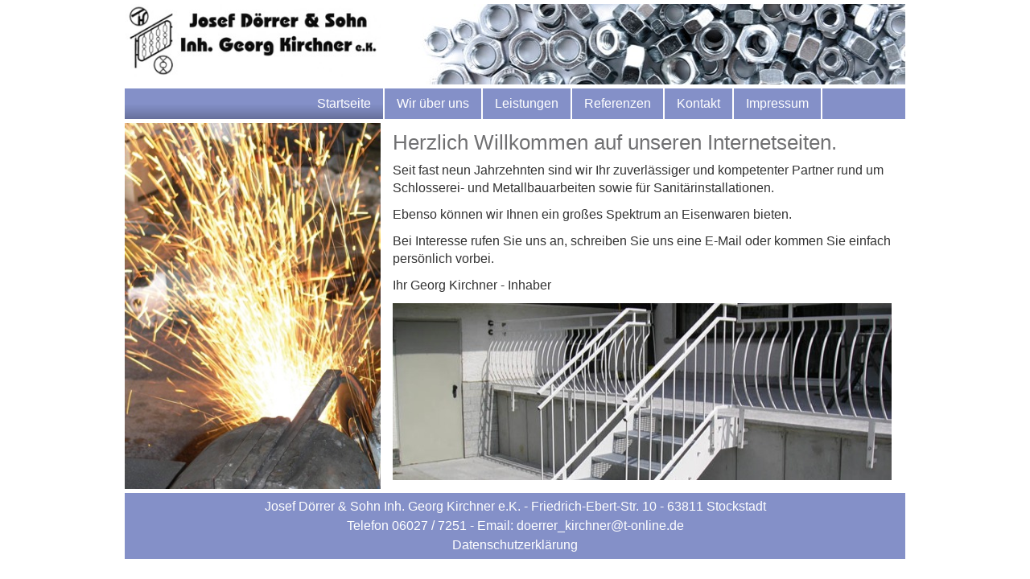

--- FILE ---
content_type: text/css
request_url: https://doerrer-stockstadt.de/templates/t3_bs3_blank/local/css/themes/checkunity/megamenu.css
body_size: 1517
content:
.t3-megamenu .mega-inner:before,
.t3-megamenu .mega-inner:after {
  content: " ";
  display: table;
}
.t3-megamenu .mega-inner:after {
  clear: both;
}
.t3-megamenu .mega > .mega-dropdown-menu {
  min-width: 200px;
  display: none;
}
.t3-megamenu .mega.open > .mega-dropdown-menu,
.t3-megamenu .mega.dropdown-submenu.open > .mega-dropdown-menu {
  display: block;
}
.t3-megamenu .mega-group:before,
.t3-megamenu .mega-group:after {
  content: " ";
  display: table;
}
.t3-megamenu .mega-group:after {
  clear: both;
}
.t3-megamenu .dropdown-header,
.t3-megamenu .mega-nav .mega-group > .dropdown-header,
.t3-megamenu .dropdown-menu .mega-nav .mega-group > .dropdown-header,
.t3-megamenu .dropdown-menu .active .mega-nav .mega-group > .dropdown-header {
  margin: 0;
  padding: 0;
  background: transparent;
  color: inherit;
  font-size: 20px;
  line-height: normal;
}
.t3-megamenu .dropdown-header:hover,
.t3-megamenu .mega-nav .mega-group > .dropdown-header:hover,
.t3-megamenu .dropdown-menu .mega-nav .mega-group > .dropdown-header:hover,
.t3-megamenu .dropdown-menu .active .mega-nav .mega-group > .dropdown-header:hover,
.t3-megamenu .dropdown-header:active,
.t3-megamenu .mega-nav .mega-group > .dropdown-header:active,
.t3-megamenu .dropdown-menu .mega-nav .mega-group > .dropdown-header:active,
.t3-megamenu .dropdown-menu .active .mega-nav .mega-group > .dropdown-header:active,
.t3-megamenu .dropdown-header:focus,
.t3-megamenu .mega-nav .mega-group > .dropdown-header:focus,
.t3-megamenu .dropdown-menu .mega-nav .mega-group > .dropdown-header:focus,
.t3-megamenu .dropdown-menu .active .mega-nav .mega-group > .dropdown-header:focus {
  background: inherit;
  color: inherit;
}
.t3-megamenu .mega-group-ct {
  margin: 0;
  padding: 0;
}
.t3-megamenu .mega-group-ct:before,
.t3-megamenu .mega-group-ct:after {
  content: " ";
  display: table;
}
.t3-megamenu .mega-group-ct:after {
  clear: both;
}
.t3-megamenu .mega-nav,
.t3-megamenu .dropdown-menu .mega-nav {
  margin: 0;
  padding: 0;
  list-style: none;
}
.t3-megamenu .mega-nav > li,
.t3-megamenu .dropdown-menu .mega-nav > li {
  list-style: none;
  margin-left: 0;
}
.t3-megamenu .mega-nav > li a,
.t3-megamenu .dropdown-menu .mega-nav > li a {
  white-space: normal;
  display: block;
  padding: 5px;
}
.t3-megamenu .mega-nav > li a:hover,
.t3-megamenu .dropdown-menu .mega-nav > li a:hover,
.t3-megamenu .mega-nav > li a:focus,
.t3-megamenu .dropdown-menu .mega-nav > li a:focus {
  text-decoration: none;
  color: #262626;
  background-color: #f5f5f5;
}
.t3-megamenu .mega-nav > li .separator {
  display: block;
  padding: 5px;
}
.t3-megamenu .mega-group > .mega-nav,
.t3-megamenu .dropdown-menu .mega-group > .mega-nav {
  margin-left: -5px;
  margin-right: -5px;
}
.t3-megamenu .mega-nav .dropdown-submenu > a::after {
  margin-right: 5px;
}
.t3-megamenu .t3-module {
  margin-bottom: 11px;
}
.t3-megamenu .t3-module .module-title {
  margin: 0;
  padding: 0;
  background: transparent;
  color: inherit;
  font-size: 20px;
  line-height: normal;
  margin-bottom: 5px;
}
.t3-megamenu .t3-module .module-title:hover,
.t3-megamenu .t3-module .module-title:active,
.t3-megamenu .t3-module .module-title:focus {
  background: inherit;
  color: inherit;
}
.t3-megamenu .t3-module .module-ct {
  margin: 0;
  padding: 0;
}
.t3-megamenu .mega-caption {
  display: block;
  white-space: nowrap;
}
.t3-megamenu .nav .caret,
.t3-megamenu .dropdown-submenu .caret,
.t3-megamenu .mega-menu .caret {
  display: none;
}
.t3-megamenu .nav > .dropdown > .dropdown-toggle .caret {
  display: inline-block;
}
.t3-megamenu .nav [class^="icon-"],
.t3-megamenu .nav [class*=" icon-"],
.t3-megamenu .nav .fa {
  margin-right: 5px;
}
.t3-megamenu .nav .input-group-addon [class^="icon-"],
.t3-megamenu .nav .input-group-addon [class*=" icon-"],
.t3-megamenu .nav .input-group-addon .fa {
  margin-right: 0;
}
.t3-megamenu .mega-align-left > .dropdown-menu {
  left: 0;
}
.t3-megamenu .mega-align-right > .dropdown-menu {
  left: auto;
  right: 0;
}
.t3-megamenu .mega-align-center > .dropdown-menu {
  left: 50%;
  -webkit-transform: translate(-50%, 0);
  -ms-transform: translate(-50%, 0);
  -o-transform: translate(-50%, 0);
  transform: translate(-50%, 0);
}
.t3-megamenu .dropdown-submenu.mega-align-left > .dropdown-menu {
  left: 100%;
}
.t3-megamenu .dropdown-submenu.mega-align-right > .dropdown-menu {
  left: auto;
  right: 100%;
}
.t3-megamenu .mega-align-justify {
  position: static;
}
.t3-megamenu .mega-align-justify > .dropdown-menu {
  left: 0;
  margin-left: 0;
  top: auto;
}
.t3-megamenu .mega-tab > div {
  position: relative;
}
.t3-megamenu .mega-tab > div > ul {
  width: 200px;
}
.t3-megamenu .mega-tab > div > ul > li {
  position: static;
}
.t3-megamenu .mega-tab > div > ul > li > .dropdown-menu {
  position: absolute;
  top: 0;
  right: 0;
  bottom: 0;
  left: 200px;
}
.t3-megamenu .mega-tab > div > ul > li > .mega-dropdown-menu {
  border: none;
  box-shadow: none;
}
.t3-megamenu .mega-tab > div > ul > li > .mega-dropdown-menu > div {
  opacity: 1 !important;
  margin-left: 0 !important;
  transition: none !important;
}
@media (min-width: 768px) {
  .t3-megamenu.animate .mega > .mega-dropdown-menu {
    -webkit-backface-visibility: hidden;
    -moz-backface-visibility: hidden;
    backface-visibility: hidden;
    opacity: 0;
  }
  .t3-megamenu.animate .mega.animating > .mega-dropdown-menu {
    -webkit-transition: all 400ms;
    -o-transition: all 400ms;
    transition: all 400ms;
    display: block;
  }
  .t3-megamenu.animate .mega.open > .mega-dropdown-menu,
  .t3-megamenu.animate .mega.animating.open > .mega-dropdown-menu {
    opacity: 1;
  }
  .t3-megamenu.animate.zoom .mega > .mega-dropdown-menu {
    -webkit-transform: scale(0, 0);
    -ms-transform: scale(0, 0);
    -o-transform: scale(0, 0);
    transform: scale(0, 0);
    -webkit-transform-origin: 20% 20%;
    -moz-transform-origin: 20% 20%;
    -ms-transform-origin: 20% 20%;
    transform-origin: 20% 20%;
  }
  .t3-megamenu.animate.zoom .mega.open > .mega-dropdown-menu {
    -webkit-transform: scale(1, 1);
    -ms-transform: scale(1, 1);
    -o-transform: scale(1, 1);
    transform: scale(1, 1);
  }
  .t3-megamenu.animate.zoom .level0 > .mega-align-center > .mega-dropdown-menu {
    -webkit-transform: scale(0, 0) translate(-50%, 0);
    -ms-transform: scale(0, 0) translate(-50%, 0);
    transform: scale(0, 0) translate(-50%, 0);
    -webkit-transform-origin: 0% 20%;
    -moz-transform-origin: 0% 20%;
    -ms-transform-origin: 0% 20%;
    transform-origin: 0% 20%;
  }
  .t3-megamenu.animate.zoom .level0 > .mega-align-center.open > .mega-dropdown-menu {
    -webkit-transform: scale(1, 1) translate(-50%, 0);
    -ms-transform: scale(1, 1) translate(-50%, 0);
    transform: scale(1, 1) translate(-50%, 0);
  }
  .t3-megamenu.animate.elastic .mega > .mega-dropdown-menu {
    -webkit-transform: scale(0, 1);
    -ms-transform: scale(0, 1);
    -o-transform: scale(0, 1);
    transform: scale(0, 1);
    -webkit-transform-origin: 10% 0;
    -moz-transform-origin: 10% 0;
    -ms-transform-origin: 10% 0;
    transform-origin: 10% 0;
  }
  .t3-megamenu.animate.elastic .mega.open > .mega-dropdown-menu {
    -webkit-transform: scale(1, 1);
    -ms-transform: scale(1, 1);
    -o-transform: scale(1, 1);
    transform: scale(1, 1);
  }
  .t3-megamenu.animate.elastic .level0 > .mega > .mega-dropdown-menu {
    -webkit-transform: scale(1, 0);
    -ms-transform: scale(1, 0);
    -o-transform: scale(1, 0);
    transform: scale(1, 0);
  }
  .t3-megamenu.animate.elastic .level0 .open > .mega-dropdown-menu {
    -webkit-transform: scale(1, 1);
    -ms-transform: scale(1, 1);
    -o-transform: scale(1, 1);
    transform: scale(1, 1);
  }
  .t3-megamenu.animate.elastic .level0 > .mega-align-center > .mega-dropdown-menu {
    transform: scale(1, 0) translate(-50%, 0);
    -webkit-transform: scale(1, 0) translate(-50%, 0);
    -ms-transform: scale(1, 0) translate(-50%, 0);
  }
  .t3-megamenu.animate.elastic .level0 > .mega-align-center.open > .mega-dropdown-menu {
    transform: scale(1, 1) translate(-50%, 0);
    -webkit-transform: scale(1, 1) translate(-50%, 0);
    -ms-transform: scale(1, 1) translate(-50%, 0);
  }
  .t3-megamenu.animate.slide .mega {
    
    
  }
  .t3-megamenu.animate.slide .mega.animating > .mega-dropdown-menu {
    overflow: hidden;
  }
  .t3-megamenu.animate.slide .mega > .mega-dropdown-menu > div {
    -webkit-transition: all 400ms;
    -o-transition: all 400ms;
    transition: all 400ms;
    -webkit-backface-visibility: hidden;
    -moz-backface-visibility: hidden;
    backface-visibility: hidden;
    margin-top: -30%;
  }
  .t3-megamenu.animate.slide .mega.open > .mega-dropdown-menu > div {
    margin-top: 0%;
  }
  .t3-megamenu.animate.slide .mega .mega > .mega-dropdown-menu {
    min-width: 0;
  }
  .t3-megamenu.animate.slide .mega .mega > .mega-dropdown-menu > div {
    min-width: 200px;
    margin-top: 0;
    margin-left: -500px;
    width: 100%;
  }
  .t3-megamenu.animate.slide .mega .mega.open > .mega-dropdown-menu > div {
    margin-left: 0;
  }
}
@media (max-width: 767px) {
  .t3-megamenu .mega-inner:before,
  .t3-megamenu .mega-inner:after {
    content: " ";
    display: table;
  }
  .t3-megamenu .mega-inner:after {
    clear: both;
  }
  .t3-megamenu .row,
  .t3-megamenu .mega-dropdown-menu,
  .t3-megamenu .row [class*="col-lg-"],
  .t3-megamenu .row [class*="col-md-"],
  .t3-megamenu .row [class*="col-sm-"],
  .t3-megamenu .row [class*="col-xs-"] {
    width: 100% !important;
    min-width: 100% !important;
    left: 0 !important;
    margin-left: 0 !important;
    -webkit-transform: none !important;
    -ms-transform: none !important;
    transform: none !important;
  }
  .t3-megamenu .hidden-collapse,
  .t3-megamenu .always-show .caret,
  .t3-megamenu .always-show .dropdown-submenu > a:after .sub-hidden-collapse > .nav-child,
  .t3-megamenu .sub-hidden-collapse .caret,
  .t3-megamenu .sub-hidden-collapse > a:after {
    display: none !important;
  }
  .mega-caption {
    display: none !important;
  }
  html[dir="rtl"] .t3-megamenu .row,
  html[dir="rtl"] .t3-megamenu .mega-dropdown-menu,
  html[dir="rtl"] .t3-megamenu .row [class*="col-lg-"],
  html[dir="rtl"] .t3-megamenu .row [class*="col-md-"],
  html[dir="rtl"] .t3-megamenu .row [class*="col-sm-"],
  html[dir="rtl"] .t3-megamenu .row [class*="col-xs-"] {
    left: auto;
    right: 0 !important;
    margin-right: 0 !important;
  }
}
.t3-megamenu .mega-inner {
  padding: 10px 0;
}
.t3-megamenu .row {
  margin-left: auto;
  margin-right: auto;
}
.t3-megamenu .row + .row {
  padding-top: 11px;
  border-top: 1px solid #eeeeee;
}
.t3-megamenu .dropdown-header,
.t3-megamenu .mega-nav .mega-group > .dropdown-header,
.t3-megamenu .dropdown-menu .mega-nav .mega-group > .dropdown-header,
.t3-megamenu .dropdown-menu .active .mega-nav .mega-group > .dropdown-header {
  margin: 0;
  padding: 0;
  background: transparent;
  color: inherit;
  font-size: 20px;
  line-height: normal;
}
.t3-megamenu .dropdown-header:hover,
.t3-megamenu .mega-nav .mega-group > .dropdown-header:hover,
.t3-megamenu .dropdown-menu .mega-nav .mega-group > .dropdown-header:hover,
.t3-megamenu .dropdown-menu .active .mega-nav .mega-group > .dropdown-header:hover,
.t3-megamenu .dropdown-header:active,
.t3-megamenu .mega-nav .mega-group > .dropdown-header:active,
.t3-megamenu .dropdown-menu .mega-nav .mega-group > .dropdown-header:active,
.t3-megamenu .dropdown-menu .active .mega-nav .mega-group > .dropdown-header:active,
.t3-megamenu .dropdown-header:focus,
.t3-megamenu .mega-nav .mega-group > .dropdown-header:focus,
.t3-megamenu .dropdown-menu .mega-nav .mega-group > .dropdown-header:focus,
.t3-megamenu .dropdown-menu .active .mega-nav .mega-group > .dropdown-header:focus {
  background: inherit;
  color: inherit;
}
.t3-megamenu .mega-group-ct .row {
  margin-left: -15px;
  margin-right: -15px;
}
.t3-megamenu .dropdown-menu .mega-group .mega-nav > li.active a {
  color: #333333;
}
.t3-megamenu .mega-nav .dropdown-submenu > a::after {
  margin-right: 0;
}
.t3-megamenu .t3-module .module-title {
  margin: 0;
  padding: 0;
  background: transparent;
  color: inherit;
  font-size: 20px;
  line-height: normal;
  margin-bottom: 10px;
}
.t3-megamenu .t3-module .module-title:hover,
.t3-megamenu .t3-module .module-title:active,
.t3-megamenu .t3-module .module-title:focus {
  background: inherit;
  color: inherit;
}
.t3-megamenu .t3-module ul li,
.t3-megamenu .t3-module .nav li {
  list-style: disc;
  display: list-item;
  float: none;
  margin: 0;
  padding: 0;
  border: 0;
}
.t3-megamenu .t3-module ul li a,
.t3-megamenu .t3-module .nav li a {
  display: inline;
  padding: 0;
  margin: 0;
  border: 0;
  font-size: 100%;
  background: none;
  font: inherit;
  white-space: normal;
}
.t3-megamenu .t3-module ul li a:hover,
.t3-megamenu .t3-module .nav li a:hover,
.t3-megamenu .t3-module ul li a:focus,
.t3-megamenu .t3-module .nav li a:focus,
.t3-megamenu .t3-module ul li a:active,
.t3-megamenu .t3-module .nav li a:active {
  background: none;
  color: inherit;
  font: inherit;
}
.t3-megamenu .mega-caption {
  color: #999999;
  font-size: 14px;
  margin-top: 3px;
  font-weight: normal;
}
.t3-megamenu .nav .input-group-addon [class^="icon-"],
.t3-megamenu .nav .input-group-addon [class*=" icon-"],
.t3-megamenu .nav .input-group-addon .fa {
  margin-right: 0;
}

--- FILE ---
content_type: text/css
request_url: https://doerrer-stockstadt.de/templates/t3_bs3_blank/css/custom.css
body_size: 803
content:
.t3-footnav a {
    color: #ffffff;
    text-decoration: none;
}

.t3-footnav a:hover, .t3-footnav a:focus {
    color: #ffffff;
    text-decoration: underline;
}


#t3-header {padding: 5px 0;}
#t3-header .row {margin:0;}
#t3-header .header-image p {margin:0;padding:0;}

.logo-header {float:right;padding-right:0;}
.logo-header img {max-width:100%;}

.header-image {float:right;padding-left:0;text-align: right;}
.header-image img {max-width:100%;}

.navbar {min-height:30px;}
.navbar-default {background-color: transparent;border:none;}
.navbar-nav > li > a {padding-top: 8px;padding-bottom: 8px;color:#fff;}
.t3-megamenu, ul.navbar-nav {width:100%;}
.t3-megamenu ul.navbar-nav li {border-right:2px solid #ffffff;}
.navbar-default .navbar-nav > .active > a, 
.navbar-default .navbar-nav > .active > a:hover, 
.navbar-default .navbar-nav > .active > a:focus,
.navbar-default .navbar-nav  a:hover {background-image:url(../images/grad1-mask.png); background-repeat:repeat-x; background-position:0 20px;}

.t3-sidebar {padding: 0 0 0 15px;}
.t3-sidebar img {max-width:100%;}
.t3-sidebar p {margin:0;padding:0;}
#t3-mainbody {padding: 5px 15px;}
#t3-content {padding: 0 15px;}

#t3-footer {border: 0;background-color:transparent;}
#t3-footer p {margin:0;padding:0;}
.t3-footnav {padding: 0;}
.t3-footnav .t3-module {margin-top: 0;margin-bottom: 10px;text-align:center;line-height:1.5; font-size:100%;padding:5px;}

.t3-module {margin-bottom: 0;}
td, tr td {border: 0;}

.chrono_captcha_input {float:left;}
div.chronoform {display:none;}

.navbar-toggle {float: left;margin-left:25px;}
.navbar-collapse {padding-right: 0;border-top:none;}


@media (max-width: 768px) {
	#t3-header .logo-header {float:none; text-align:center;}
	#t3-mainnav .container {padding-left:0;padding-right:0;}
	#t3-header .header-image {display:none;}
	#t3-mainbody .t3-sidebar {display:none;}
	#t3-content img {float:none!important; max-width:100%!important;height:auto!important;}
	.navbar-default .navbar-nav > li > a {padding-left: 25px;}
}

@media (min-width: 768px) {
	.t3-megamenu ul.navbar-nav li:first-child {width: auto;text-align: center;}
	
}

@media (max-width: 992px) {
	#t3-content img {margin:2px auto 0 auto!important;float:none!important;}
}
	
@media (min-width: 992px) {
	.t3-megamenu ul.navbar-nav li:first-child { width:33.33333%;text-align:right;}
}

/* Kundenspezifisch */
h1, .h1, h2, .h2, h3, .h3 {margin-top: 10px;margin-bottom: 10px;}
.t3-megamenu, ul.navbar-nav,
.navbar-default .navbar-nav > .active > a, 
.navbar-default .navbar-nav > .active > a:hover, 
.navbar-default .navbar-nav > .active > a:focus,
.navbar-default .navbar-nav  a:hover {background-color:#8490c8;color:#fff;}

.navbar-default .navbar-nav > li > a {color: #fff;}
.navbar-default .navbar-nav > li > a:hover {color: #fff;}
.startseite #t3-mainbody {}
.startseite #t3-content {padding: 0 15px 0 15px;} /* Loeschen, wenn kein Bild im Content */
.t3-footnav .t3-module {background: #8490c8;color: #fff;}

.article-content h1 {color:#707072;font-size:26px;}
.navbar-default .navbar-toggle {border-color: #8490c8; color: #8490c8; background: #fff;}
.navbar-default .navbar-toggle:hover {border-color: #8490c8; color: #ffffff; background: #8490c8;}
.navbar-default .navbar-toggle:focus {border-color: #8490c8; color: #8490c8; background: #fff;}

.chronoforms6_credits {display:none;}
